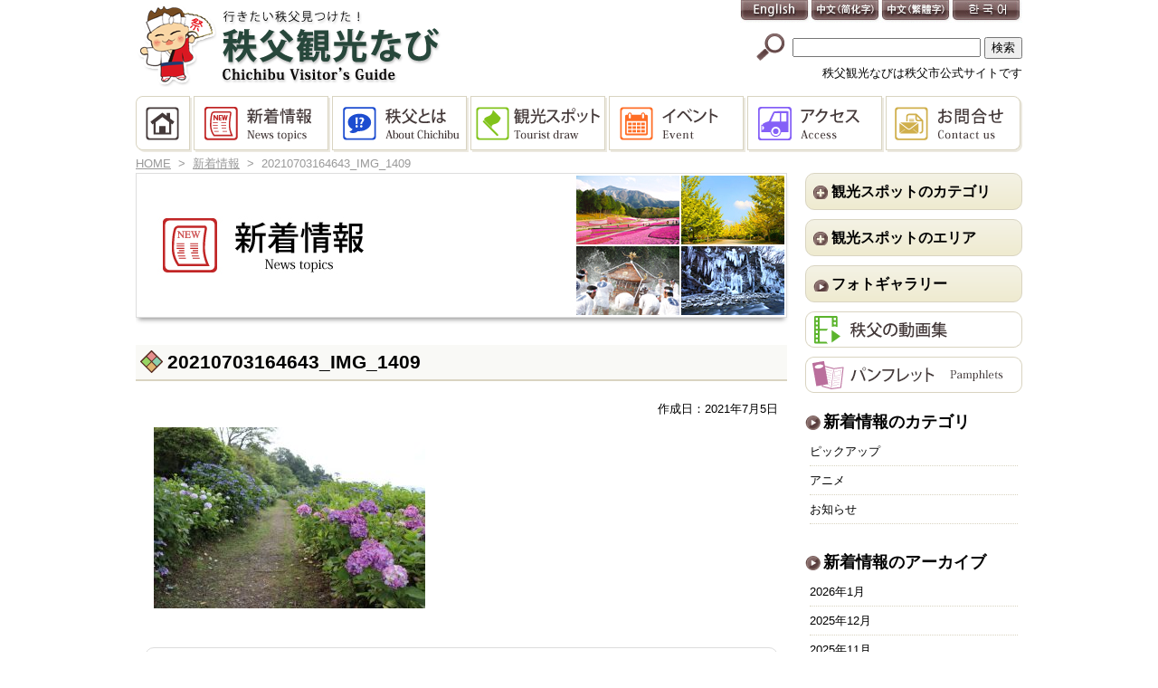

--- FILE ---
content_type: text/html; charset=utf-8
request_url: https://www.google.com/recaptcha/api2/anchor?ar=1&k=6LctuIIUAAAAAK69zgj9XGDs-jrFInM42awjZwBL&co=aHR0cHM6Ly9uYXZpLmNpdHkuY2hpY2hpYnUubGcuanA6NDQz&hl=en&v=N67nZn4AqZkNcbeMu4prBgzg&size=invisible&anchor-ms=20000&execute-ms=30000&cb=zdnf5ndmo9s2
body_size: 48475
content:
<!DOCTYPE HTML><html dir="ltr" lang="en"><head><meta http-equiv="Content-Type" content="text/html; charset=UTF-8">
<meta http-equiv="X-UA-Compatible" content="IE=edge">
<title>reCAPTCHA</title>
<style type="text/css">
/* cyrillic-ext */
@font-face {
  font-family: 'Roboto';
  font-style: normal;
  font-weight: 400;
  font-stretch: 100%;
  src: url(//fonts.gstatic.com/s/roboto/v48/KFO7CnqEu92Fr1ME7kSn66aGLdTylUAMa3GUBHMdazTgWw.woff2) format('woff2');
  unicode-range: U+0460-052F, U+1C80-1C8A, U+20B4, U+2DE0-2DFF, U+A640-A69F, U+FE2E-FE2F;
}
/* cyrillic */
@font-face {
  font-family: 'Roboto';
  font-style: normal;
  font-weight: 400;
  font-stretch: 100%;
  src: url(//fonts.gstatic.com/s/roboto/v48/KFO7CnqEu92Fr1ME7kSn66aGLdTylUAMa3iUBHMdazTgWw.woff2) format('woff2');
  unicode-range: U+0301, U+0400-045F, U+0490-0491, U+04B0-04B1, U+2116;
}
/* greek-ext */
@font-face {
  font-family: 'Roboto';
  font-style: normal;
  font-weight: 400;
  font-stretch: 100%;
  src: url(//fonts.gstatic.com/s/roboto/v48/KFO7CnqEu92Fr1ME7kSn66aGLdTylUAMa3CUBHMdazTgWw.woff2) format('woff2');
  unicode-range: U+1F00-1FFF;
}
/* greek */
@font-face {
  font-family: 'Roboto';
  font-style: normal;
  font-weight: 400;
  font-stretch: 100%;
  src: url(//fonts.gstatic.com/s/roboto/v48/KFO7CnqEu92Fr1ME7kSn66aGLdTylUAMa3-UBHMdazTgWw.woff2) format('woff2');
  unicode-range: U+0370-0377, U+037A-037F, U+0384-038A, U+038C, U+038E-03A1, U+03A3-03FF;
}
/* math */
@font-face {
  font-family: 'Roboto';
  font-style: normal;
  font-weight: 400;
  font-stretch: 100%;
  src: url(//fonts.gstatic.com/s/roboto/v48/KFO7CnqEu92Fr1ME7kSn66aGLdTylUAMawCUBHMdazTgWw.woff2) format('woff2');
  unicode-range: U+0302-0303, U+0305, U+0307-0308, U+0310, U+0312, U+0315, U+031A, U+0326-0327, U+032C, U+032F-0330, U+0332-0333, U+0338, U+033A, U+0346, U+034D, U+0391-03A1, U+03A3-03A9, U+03B1-03C9, U+03D1, U+03D5-03D6, U+03F0-03F1, U+03F4-03F5, U+2016-2017, U+2034-2038, U+203C, U+2040, U+2043, U+2047, U+2050, U+2057, U+205F, U+2070-2071, U+2074-208E, U+2090-209C, U+20D0-20DC, U+20E1, U+20E5-20EF, U+2100-2112, U+2114-2115, U+2117-2121, U+2123-214F, U+2190, U+2192, U+2194-21AE, U+21B0-21E5, U+21F1-21F2, U+21F4-2211, U+2213-2214, U+2216-22FF, U+2308-230B, U+2310, U+2319, U+231C-2321, U+2336-237A, U+237C, U+2395, U+239B-23B7, U+23D0, U+23DC-23E1, U+2474-2475, U+25AF, U+25B3, U+25B7, U+25BD, U+25C1, U+25CA, U+25CC, U+25FB, U+266D-266F, U+27C0-27FF, U+2900-2AFF, U+2B0E-2B11, U+2B30-2B4C, U+2BFE, U+3030, U+FF5B, U+FF5D, U+1D400-1D7FF, U+1EE00-1EEFF;
}
/* symbols */
@font-face {
  font-family: 'Roboto';
  font-style: normal;
  font-weight: 400;
  font-stretch: 100%;
  src: url(//fonts.gstatic.com/s/roboto/v48/KFO7CnqEu92Fr1ME7kSn66aGLdTylUAMaxKUBHMdazTgWw.woff2) format('woff2');
  unicode-range: U+0001-000C, U+000E-001F, U+007F-009F, U+20DD-20E0, U+20E2-20E4, U+2150-218F, U+2190, U+2192, U+2194-2199, U+21AF, U+21E6-21F0, U+21F3, U+2218-2219, U+2299, U+22C4-22C6, U+2300-243F, U+2440-244A, U+2460-24FF, U+25A0-27BF, U+2800-28FF, U+2921-2922, U+2981, U+29BF, U+29EB, U+2B00-2BFF, U+4DC0-4DFF, U+FFF9-FFFB, U+10140-1018E, U+10190-1019C, U+101A0, U+101D0-101FD, U+102E0-102FB, U+10E60-10E7E, U+1D2C0-1D2D3, U+1D2E0-1D37F, U+1F000-1F0FF, U+1F100-1F1AD, U+1F1E6-1F1FF, U+1F30D-1F30F, U+1F315, U+1F31C, U+1F31E, U+1F320-1F32C, U+1F336, U+1F378, U+1F37D, U+1F382, U+1F393-1F39F, U+1F3A7-1F3A8, U+1F3AC-1F3AF, U+1F3C2, U+1F3C4-1F3C6, U+1F3CA-1F3CE, U+1F3D4-1F3E0, U+1F3ED, U+1F3F1-1F3F3, U+1F3F5-1F3F7, U+1F408, U+1F415, U+1F41F, U+1F426, U+1F43F, U+1F441-1F442, U+1F444, U+1F446-1F449, U+1F44C-1F44E, U+1F453, U+1F46A, U+1F47D, U+1F4A3, U+1F4B0, U+1F4B3, U+1F4B9, U+1F4BB, U+1F4BF, U+1F4C8-1F4CB, U+1F4D6, U+1F4DA, U+1F4DF, U+1F4E3-1F4E6, U+1F4EA-1F4ED, U+1F4F7, U+1F4F9-1F4FB, U+1F4FD-1F4FE, U+1F503, U+1F507-1F50B, U+1F50D, U+1F512-1F513, U+1F53E-1F54A, U+1F54F-1F5FA, U+1F610, U+1F650-1F67F, U+1F687, U+1F68D, U+1F691, U+1F694, U+1F698, U+1F6AD, U+1F6B2, U+1F6B9-1F6BA, U+1F6BC, U+1F6C6-1F6CF, U+1F6D3-1F6D7, U+1F6E0-1F6EA, U+1F6F0-1F6F3, U+1F6F7-1F6FC, U+1F700-1F7FF, U+1F800-1F80B, U+1F810-1F847, U+1F850-1F859, U+1F860-1F887, U+1F890-1F8AD, U+1F8B0-1F8BB, U+1F8C0-1F8C1, U+1F900-1F90B, U+1F93B, U+1F946, U+1F984, U+1F996, U+1F9E9, U+1FA00-1FA6F, U+1FA70-1FA7C, U+1FA80-1FA89, U+1FA8F-1FAC6, U+1FACE-1FADC, U+1FADF-1FAE9, U+1FAF0-1FAF8, U+1FB00-1FBFF;
}
/* vietnamese */
@font-face {
  font-family: 'Roboto';
  font-style: normal;
  font-weight: 400;
  font-stretch: 100%;
  src: url(//fonts.gstatic.com/s/roboto/v48/KFO7CnqEu92Fr1ME7kSn66aGLdTylUAMa3OUBHMdazTgWw.woff2) format('woff2');
  unicode-range: U+0102-0103, U+0110-0111, U+0128-0129, U+0168-0169, U+01A0-01A1, U+01AF-01B0, U+0300-0301, U+0303-0304, U+0308-0309, U+0323, U+0329, U+1EA0-1EF9, U+20AB;
}
/* latin-ext */
@font-face {
  font-family: 'Roboto';
  font-style: normal;
  font-weight: 400;
  font-stretch: 100%;
  src: url(//fonts.gstatic.com/s/roboto/v48/KFO7CnqEu92Fr1ME7kSn66aGLdTylUAMa3KUBHMdazTgWw.woff2) format('woff2');
  unicode-range: U+0100-02BA, U+02BD-02C5, U+02C7-02CC, U+02CE-02D7, U+02DD-02FF, U+0304, U+0308, U+0329, U+1D00-1DBF, U+1E00-1E9F, U+1EF2-1EFF, U+2020, U+20A0-20AB, U+20AD-20C0, U+2113, U+2C60-2C7F, U+A720-A7FF;
}
/* latin */
@font-face {
  font-family: 'Roboto';
  font-style: normal;
  font-weight: 400;
  font-stretch: 100%;
  src: url(//fonts.gstatic.com/s/roboto/v48/KFO7CnqEu92Fr1ME7kSn66aGLdTylUAMa3yUBHMdazQ.woff2) format('woff2');
  unicode-range: U+0000-00FF, U+0131, U+0152-0153, U+02BB-02BC, U+02C6, U+02DA, U+02DC, U+0304, U+0308, U+0329, U+2000-206F, U+20AC, U+2122, U+2191, U+2193, U+2212, U+2215, U+FEFF, U+FFFD;
}
/* cyrillic-ext */
@font-face {
  font-family: 'Roboto';
  font-style: normal;
  font-weight: 500;
  font-stretch: 100%;
  src: url(//fonts.gstatic.com/s/roboto/v48/KFO7CnqEu92Fr1ME7kSn66aGLdTylUAMa3GUBHMdazTgWw.woff2) format('woff2');
  unicode-range: U+0460-052F, U+1C80-1C8A, U+20B4, U+2DE0-2DFF, U+A640-A69F, U+FE2E-FE2F;
}
/* cyrillic */
@font-face {
  font-family: 'Roboto';
  font-style: normal;
  font-weight: 500;
  font-stretch: 100%;
  src: url(//fonts.gstatic.com/s/roboto/v48/KFO7CnqEu92Fr1ME7kSn66aGLdTylUAMa3iUBHMdazTgWw.woff2) format('woff2');
  unicode-range: U+0301, U+0400-045F, U+0490-0491, U+04B0-04B1, U+2116;
}
/* greek-ext */
@font-face {
  font-family: 'Roboto';
  font-style: normal;
  font-weight: 500;
  font-stretch: 100%;
  src: url(//fonts.gstatic.com/s/roboto/v48/KFO7CnqEu92Fr1ME7kSn66aGLdTylUAMa3CUBHMdazTgWw.woff2) format('woff2');
  unicode-range: U+1F00-1FFF;
}
/* greek */
@font-face {
  font-family: 'Roboto';
  font-style: normal;
  font-weight: 500;
  font-stretch: 100%;
  src: url(//fonts.gstatic.com/s/roboto/v48/KFO7CnqEu92Fr1ME7kSn66aGLdTylUAMa3-UBHMdazTgWw.woff2) format('woff2');
  unicode-range: U+0370-0377, U+037A-037F, U+0384-038A, U+038C, U+038E-03A1, U+03A3-03FF;
}
/* math */
@font-face {
  font-family: 'Roboto';
  font-style: normal;
  font-weight: 500;
  font-stretch: 100%;
  src: url(//fonts.gstatic.com/s/roboto/v48/KFO7CnqEu92Fr1ME7kSn66aGLdTylUAMawCUBHMdazTgWw.woff2) format('woff2');
  unicode-range: U+0302-0303, U+0305, U+0307-0308, U+0310, U+0312, U+0315, U+031A, U+0326-0327, U+032C, U+032F-0330, U+0332-0333, U+0338, U+033A, U+0346, U+034D, U+0391-03A1, U+03A3-03A9, U+03B1-03C9, U+03D1, U+03D5-03D6, U+03F0-03F1, U+03F4-03F5, U+2016-2017, U+2034-2038, U+203C, U+2040, U+2043, U+2047, U+2050, U+2057, U+205F, U+2070-2071, U+2074-208E, U+2090-209C, U+20D0-20DC, U+20E1, U+20E5-20EF, U+2100-2112, U+2114-2115, U+2117-2121, U+2123-214F, U+2190, U+2192, U+2194-21AE, U+21B0-21E5, U+21F1-21F2, U+21F4-2211, U+2213-2214, U+2216-22FF, U+2308-230B, U+2310, U+2319, U+231C-2321, U+2336-237A, U+237C, U+2395, U+239B-23B7, U+23D0, U+23DC-23E1, U+2474-2475, U+25AF, U+25B3, U+25B7, U+25BD, U+25C1, U+25CA, U+25CC, U+25FB, U+266D-266F, U+27C0-27FF, U+2900-2AFF, U+2B0E-2B11, U+2B30-2B4C, U+2BFE, U+3030, U+FF5B, U+FF5D, U+1D400-1D7FF, U+1EE00-1EEFF;
}
/* symbols */
@font-face {
  font-family: 'Roboto';
  font-style: normal;
  font-weight: 500;
  font-stretch: 100%;
  src: url(//fonts.gstatic.com/s/roboto/v48/KFO7CnqEu92Fr1ME7kSn66aGLdTylUAMaxKUBHMdazTgWw.woff2) format('woff2');
  unicode-range: U+0001-000C, U+000E-001F, U+007F-009F, U+20DD-20E0, U+20E2-20E4, U+2150-218F, U+2190, U+2192, U+2194-2199, U+21AF, U+21E6-21F0, U+21F3, U+2218-2219, U+2299, U+22C4-22C6, U+2300-243F, U+2440-244A, U+2460-24FF, U+25A0-27BF, U+2800-28FF, U+2921-2922, U+2981, U+29BF, U+29EB, U+2B00-2BFF, U+4DC0-4DFF, U+FFF9-FFFB, U+10140-1018E, U+10190-1019C, U+101A0, U+101D0-101FD, U+102E0-102FB, U+10E60-10E7E, U+1D2C0-1D2D3, U+1D2E0-1D37F, U+1F000-1F0FF, U+1F100-1F1AD, U+1F1E6-1F1FF, U+1F30D-1F30F, U+1F315, U+1F31C, U+1F31E, U+1F320-1F32C, U+1F336, U+1F378, U+1F37D, U+1F382, U+1F393-1F39F, U+1F3A7-1F3A8, U+1F3AC-1F3AF, U+1F3C2, U+1F3C4-1F3C6, U+1F3CA-1F3CE, U+1F3D4-1F3E0, U+1F3ED, U+1F3F1-1F3F3, U+1F3F5-1F3F7, U+1F408, U+1F415, U+1F41F, U+1F426, U+1F43F, U+1F441-1F442, U+1F444, U+1F446-1F449, U+1F44C-1F44E, U+1F453, U+1F46A, U+1F47D, U+1F4A3, U+1F4B0, U+1F4B3, U+1F4B9, U+1F4BB, U+1F4BF, U+1F4C8-1F4CB, U+1F4D6, U+1F4DA, U+1F4DF, U+1F4E3-1F4E6, U+1F4EA-1F4ED, U+1F4F7, U+1F4F9-1F4FB, U+1F4FD-1F4FE, U+1F503, U+1F507-1F50B, U+1F50D, U+1F512-1F513, U+1F53E-1F54A, U+1F54F-1F5FA, U+1F610, U+1F650-1F67F, U+1F687, U+1F68D, U+1F691, U+1F694, U+1F698, U+1F6AD, U+1F6B2, U+1F6B9-1F6BA, U+1F6BC, U+1F6C6-1F6CF, U+1F6D3-1F6D7, U+1F6E0-1F6EA, U+1F6F0-1F6F3, U+1F6F7-1F6FC, U+1F700-1F7FF, U+1F800-1F80B, U+1F810-1F847, U+1F850-1F859, U+1F860-1F887, U+1F890-1F8AD, U+1F8B0-1F8BB, U+1F8C0-1F8C1, U+1F900-1F90B, U+1F93B, U+1F946, U+1F984, U+1F996, U+1F9E9, U+1FA00-1FA6F, U+1FA70-1FA7C, U+1FA80-1FA89, U+1FA8F-1FAC6, U+1FACE-1FADC, U+1FADF-1FAE9, U+1FAF0-1FAF8, U+1FB00-1FBFF;
}
/* vietnamese */
@font-face {
  font-family: 'Roboto';
  font-style: normal;
  font-weight: 500;
  font-stretch: 100%;
  src: url(//fonts.gstatic.com/s/roboto/v48/KFO7CnqEu92Fr1ME7kSn66aGLdTylUAMa3OUBHMdazTgWw.woff2) format('woff2');
  unicode-range: U+0102-0103, U+0110-0111, U+0128-0129, U+0168-0169, U+01A0-01A1, U+01AF-01B0, U+0300-0301, U+0303-0304, U+0308-0309, U+0323, U+0329, U+1EA0-1EF9, U+20AB;
}
/* latin-ext */
@font-face {
  font-family: 'Roboto';
  font-style: normal;
  font-weight: 500;
  font-stretch: 100%;
  src: url(//fonts.gstatic.com/s/roboto/v48/KFO7CnqEu92Fr1ME7kSn66aGLdTylUAMa3KUBHMdazTgWw.woff2) format('woff2');
  unicode-range: U+0100-02BA, U+02BD-02C5, U+02C7-02CC, U+02CE-02D7, U+02DD-02FF, U+0304, U+0308, U+0329, U+1D00-1DBF, U+1E00-1E9F, U+1EF2-1EFF, U+2020, U+20A0-20AB, U+20AD-20C0, U+2113, U+2C60-2C7F, U+A720-A7FF;
}
/* latin */
@font-face {
  font-family: 'Roboto';
  font-style: normal;
  font-weight: 500;
  font-stretch: 100%;
  src: url(//fonts.gstatic.com/s/roboto/v48/KFO7CnqEu92Fr1ME7kSn66aGLdTylUAMa3yUBHMdazQ.woff2) format('woff2');
  unicode-range: U+0000-00FF, U+0131, U+0152-0153, U+02BB-02BC, U+02C6, U+02DA, U+02DC, U+0304, U+0308, U+0329, U+2000-206F, U+20AC, U+2122, U+2191, U+2193, U+2212, U+2215, U+FEFF, U+FFFD;
}
/* cyrillic-ext */
@font-face {
  font-family: 'Roboto';
  font-style: normal;
  font-weight: 900;
  font-stretch: 100%;
  src: url(//fonts.gstatic.com/s/roboto/v48/KFO7CnqEu92Fr1ME7kSn66aGLdTylUAMa3GUBHMdazTgWw.woff2) format('woff2');
  unicode-range: U+0460-052F, U+1C80-1C8A, U+20B4, U+2DE0-2DFF, U+A640-A69F, U+FE2E-FE2F;
}
/* cyrillic */
@font-face {
  font-family: 'Roboto';
  font-style: normal;
  font-weight: 900;
  font-stretch: 100%;
  src: url(//fonts.gstatic.com/s/roboto/v48/KFO7CnqEu92Fr1ME7kSn66aGLdTylUAMa3iUBHMdazTgWw.woff2) format('woff2');
  unicode-range: U+0301, U+0400-045F, U+0490-0491, U+04B0-04B1, U+2116;
}
/* greek-ext */
@font-face {
  font-family: 'Roboto';
  font-style: normal;
  font-weight: 900;
  font-stretch: 100%;
  src: url(//fonts.gstatic.com/s/roboto/v48/KFO7CnqEu92Fr1ME7kSn66aGLdTylUAMa3CUBHMdazTgWw.woff2) format('woff2');
  unicode-range: U+1F00-1FFF;
}
/* greek */
@font-face {
  font-family: 'Roboto';
  font-style: normal;
  font-weight: 900;
  font-stretch: 100%;
  src: url(//fonts.gstatic.com/s/roboto/v48/KFO7CnqEu92Fr1ME7kSn66aGLdTylUAMa3-UBHMdazTgWw.woff2) format('woff2');
  unicode-range: U+0370-0377, U+037A-037F, U+0384-038A, U+038C, U+038E-03A1, U+03A3-03FF;
}
/* math */
@font-face {
  font-family: 'Roboto';
  font-style: normal;
  font-weight: 900;
  font-stretch: 100%;
  src: url(//fonts.gstatic.com/s/roboto/v48/KFO7CnqEu92Fr1ME7kSn66aGLdTylUAMawCUBHMdazTgWw.woff2) format('woff2');
  unicode-range: U+0302-0303, U+0305, U+0307-0308, U+0310, U+0312, U+0315, U+031A, U+0326-0327, U+032C, U+032F-0330, U+0332-0333, U+0338, U+033A, U+0346, U+034D, U+0391-03A1, U+03A3-03A9, U+03B1-03C9, U+03D1, U+03D5-03D6, U+03F0-03F1, U+03F4-03F5, U+2016-2017, U+2034-2038, U+203C, U+2040, U+2043, U+2047, U+2050, U+2057, U+205F, U+2070-2071, U+2074-208E, U+2090-209C, U+20D0-20DC, U+20E1, U+20E5-20EF, U+2100-2112, U+2114-2115, U+2117-2121, U+2123-214F, U+2190, U+2192, U+2194-21AE, U+21B0-21E5, U+21F1-21F2, U+21F4-2211, U+2213-2214, U+2216-22FF, U+2308-230B, U+2310, U+2319, U+231C-2321, U+2336-237A, U+237C, U+2395, U+239B-23B7, U+23D0, U+23DC-23E1, U+2474-2475, U+25AF, U+25B3, U+25B7, U+25BD, U+25C1, U+25CA, U+25CC, U+25FB, U+266D-266F, U+27C0-27FF, U+2900-2AFF, U+2B0E-2B11, U+2B30-2B4C, U+2BFE, U+3030, U+FF5B, U+FF5D, U+1D400-1D7FF, U+1EE00-1EEFF;
}
/* symbols */
@font-face {
  font-family: 'Roboto';
  font-style: normal;
  font-weight: 900;
  font-stretch: 100%;
  src: url(//fonts.gstatic.com/s/roboto/v48/KFO7CnqEu92Fr1ME7kSn66aGLdTylUAMaxKUBHMdazTgWw.woff2) format('woff2');
  unicode-range: U+0001-000C, U+000E-001F, U+007F-009F, U+20DD-20E0, U+20E2-20E4, U+2150-218F, U+2190, U+2192, U+2194-2199, U+21AF, U+21E6-21F0, U+21F3, U+2218-2219, U+2299, U+22C4-22C6, U+2300-243F, U+2440-244A, U+2460-24FF, U+25A0-27BF, U+2800-28FF, U+2921-2922, U+2981, U+29BF, U+29EB, U+2B00-2BFF, U+4DC0-4DFF, U+FFF9-FFFB, U+10140-1018E, U+10190-1019C, U+101A0, U+101D0-101FD, U+102E0-102FB, U+10E60-10E7E, U+1D2C0-1D2D3, U+1D2E0-1D37F, U+1F000-1F0FF, U+1F100-1F1AD, U+1F1E6-1F1FF, U+1F30D-1F30F, U+1F315, U+1F31C, U+1F31E, U+1F320-1F32C, U+1F336, U+1F378, U+1F37D, U+1F382, U+1F393-1F39F, U+1F3A7-1F3A8, U+1F3AC-1F3AF, U+1F3C2, U+1F3C4-1F3C6, U+1F3CA-1F3CE, U+1F3D4-1F3E0, U+1F3ED, U+1F3F1-1F3F3, U+1F3F5-1F3F7, U+1F408, U+1F415, U+1F41F, U+1F426, U+1F43F, U+1F441-1F442, U+1F444, U+1F446-1F449, U+1F44C-1F44E, U+1F453, U+1F46A, U+1F47D, U+1F4A3, U+1F4B0, U+1F4B3, U+1F4B9, U+1F4BB, U+1F4BF, U+1F4C8-1F4CB, U+1F4D6, U+1F4DA, U+1F4DF, U+1F4E3-1F4E6, U+1F4EA-1F4ED, U+1F4F7, U+1F4F9-1F4FB, U+1F4FD-1F4FE, U+1F503, U+1F507-1F50B, U+1F50D, U+1F512-1F513, U+1F53E-1F54A, U+1F54F-1F5FA, U+1F610, U+1F650-1F67F, U+1F687, U+1F68D, U+1F691, U+1F694, U+1F698, U+1F6AD, U+1F6B2, U+1F6B9-1F6BA, U+1F6BC, U+1F6C6-1F6CF, U+1F6D3-1F6D7, U+1F6E0-1F6EA, U+1F6F0-1F6F3, U+1F6F7-1F6FC, U+1F700-1F7FF, U+1F800-1F80B, U+1F810-1F847, U+1F850-1F859, U+1F860-1F887, U+1F890-1F8AD, U+1F8B0-1F8BB, U+1F8C0-1F8C1, U+1F900-1F90B, U+1F93B, U+1F946, U+1F984, U+1F996, U+1F9E9, U+1FA00-1FA6F, U+1FA70-1FA7C, U+1FA80-1FA89, U+1FA8F-1FAC6, U+1FACE-1FADC, U+1FADF-1FAE9, U+1FAF0-1FAF8, U+1FB00-1FBFF;
}
/* vietnamese */
@font-face {
  font-family: 'Roboto';
  font-style: normal;
  font-weight: 900;
  font-stretch: 100%;
  src: url(//fonts.gstatic.com/s/roboto/v48/KFO7CnqEu92Fr1ME7kSn66aGLdTylUAMa3OUBHMdazTgWw.woff2) format('woff2');
  unicode-range: U+0102-0103, U+0110-0111, U+0128-0129, U+0168-0169, U+01A0-01A1, U+01AF-01B0, U+0300-0301, U+0303-0304, U+0308-0309, U+0323, U+0329, U+1EA0-1EF9, U+20AB;
}
/* latin-ext */
@font-face {
  font-family: 'Roboto';
  font-style: normal;
  font-weight: 900;
  font-stretch: 100%;
  src: url(//fonts.gstatic.com/s/roboto/v48/KFO7CnqEu92Fr1ME7kSn66aGLdTylUAMa3KUBHMdazTgWw.woff2) format('woff2');
  unicode-range: U+0100-02BA, U+02BD-02C5, U+02C7-02CC, U+02CE-02D7, U+02DD-02FF, U+0304, U+0308, U+0329, U+1D00-1DBF, U+1E00-1E9F, U+1EF2-1EFF, U+2020, U+20A0-20AB, U+20AD-20C0, U+2113, U+2C60-2C7F, U+A720-A7FF;
}
/* latin */
@font-face {
  font-family: 'Roboto';
  font-style: normal;
  font-weight: 900;
  font-stretch: 100%;
  src: url(//fonts.gstatic.com/s/roboto/v48/KFO7CnqEu92Fr1ME7kSn66aGLdTylUAMa3yUBHMdazQ.woff2) format('woff2');
  unicode-range: U+0000-00FF, U+0131, U+0152-0153, U+02BB-02BC, U+02C6, U+02DA, U+02DC, U+0304, U+0308, U+0329, U+2000-206F, U+20AC, U+2122, U+2191, U+2193, U+2212, U+2215, U+FEFF, U+FFFD;
}

</style>
<link rel="stylesheet" type="text/css" href="https://www.gstatic.com/recaptcha/releases/N67nZn4AqZkNcbeMu4prBgzg/styles__ltr.css">
<script nonce="tAteewmXnI5Bz8BiLCIQ5Q" type="text/javascript">window['__recaptcha_api'] = 'https://www.google.com/recaptcha/api2/';</script>
<script type="text/javascript" src="https://www.gstatic.com/recaptcha/releases/N67nZn4AqZkNcbeMu4prBgzg/recaptcha__en.js" nonce="tAteewmXnI5Bz8BiLCIQ5Q">
      
    </script></head>
<body><div id="rc-anchor-alert" class="rc-anchor-alert"></div>
<input type="hidden" id="recaptcha-token" value="[base64]">
<script type="text/javascript" nonce="tAteewmXnI5Bz8BiLCIQ5Q">
      recaptcha.anchor.Main.init("[\x22ainput\x22,[\x22bgdata\x22,\x22\x22,\[base64]/[base64]/[base64]/[base64]/[base64]/[base64]/KGcoTywyNTMsTy5PKSxVRyhPLEMpKTpnKE8sMjUzLEMpLE8pKSxsKSksTykpfSxieT1mdW5jdGlvbihDLE8sdSxsKXtmb3IobD0odT1SKEMpLDApO08+MDtPLS0pbD1sPDw4fFooQyk7ZyhDLHUsbCl9LFVHPWZ1bmN0aW9uKEMsTyl7Qy5pLmxlbmd0aD4xMDQ/[base64]/[base64]/[base64]/[base64]/[base64]/[base64]/[base64]\\u003d\x22,\[base64]\\u003d\x22,\x22woYVPzk/w7VAYMKiw5RcwpHCp8KuGVvCqMKkWisGw6ciw616czPCvMOxMEPDuQ0GCDwDUhIYwrBGWjTDkinDqcKhNTh3BMKJLMKSwrVdWhbDgELCumI/w5Q/UHLDoMOVwoTDrj7DhcOKccORw4c9GgVVKh3DsT1CwrfDr8OEGzfDgMKPLAR0B8OAw7HDocKIw6/[base64]/w6HDj0DCuyoEw7jDqmZBw79SKGFMw6/[base64]/CiApjw7zCvQBGH1TCvCYsf1XDuD8Lw77CucOBEMONwobCuMK7LMK8GsK1w7p1w6l2wrbCijbClhUfwoPCqBdLwoXCmzbDjcONBcOjanhEBcOqLykYwo/CmcO+w71TesKsRmLCtS3DjjnCk8KrCwZrc8Ojw4PChgPCoMOxworDmX9DdnHCkMO3w6fCv8OvwpTCqhFYwofDm8ObwrNDw7cTw54FP2s9w4rDgsKOGQ7Cg8OsRj3DhW7DksOjCHRzwok5wq5fw4dZw6/DhQs5w6YaIcOMw64qwrPDnxduTcOwwpbDu8OsLMO/aARSX2wXQRTCj8OvYMONCMO6w4wVdMOgD8OPecKIN8KnwpTCsTHDkQV8eTzCt8KWbDDDmsOlw6fCuMOFUgjDkMOpfA5mRl/Dr2pZwqbCgMKUdcOUUMOMw73Dpw/CgHBVw5jDmcKoLBfDiEcqfgjCjUoyIWViaU3CtFd6wp8Wwq0pVCt1woVTGsOpUcKfK8O5wp/Ci8KXwo3CjFrClAh/w7tpw7o2KyfClg/CrncWO8OEw4kHdF/Dj8O2ScK8FMK/dcKqScO3w6LDuULChH/DmV9KN8KkWsO3NcKrw6kqDhdZw59zQmVvb8OxQABNEMK0VWk4w5rCvz4/[base64]/wpBEw44LXSLDkCdMwrZMw7xBPi7CtwAqDcOeag8Jfn/Dg8KEwrvCu1/DrsOUw6Z/J8KLJ8Omwqouw73DnsKcV8OUw6M8w4lAw5BcfGPDuH9Fwp4twosxwqzCqMOHEcOkw5vDqikhwqoVZcO9ZHfCvhdUw48tJVlEwojCtUF8VcKhdMO3XsKxE8KhMFvCpCTDicOGAcKkfgzDq1jDnsK1M8ORw4pOQ8KoCcKOw5jCscO/wpFPO8O9wqPDrwHCv8O/[base64]/CnMKtwqJmw4kDwpjCkMKDwpgHw47CilnCosOLwrVyKDTCn8K3R0TDqHA/TkPCnsOJB8KXbMOYw796LMKJw5pbZWdVNATClywQGC5iw7V0QnE6dgIFO0gZw7cQw58BwqYwwpzCgxkzw6AYw4Bfa8Okw5kqLMKXHcOTw7hPw4FpfGx1wq5GHsKqw69Aw4PDtF5Mw4VaasKYchNHwrbCjcOceMOzwpkgNyoLM8KHG2zDvzRVwo/DhcOeGmfCmDfCmcObLMKlfsKfbMOQwobCnWAxwo0Owp3Di1TCpMONOsOEwrjDgcO9w7QYwrt3w6AFHBzCkMKUZsKlP8ODeH7Dq2TDisK6w6fDinYswrxkw5PDisOAwqZUwr7CksK6d8KTB8K/A8KNZmPDv3ZdwrDDn05jbjDCmsOGVkVdFsO8AsKHw4dUaXnDucKtI8O0UjnDo0rCocKrw7DCgnlhwrMqwrdOw7vDjQnCksKzNjwdw700wozDm8K8wqjCp8ObwpxbwobDt8Kpw6bDpsKDwrPDrD/CiGVOPGsiwqXDgMKZw6gdQHkNXALCnHkaJMKpw5o8w5/[base64]/[base64]/bcOdw6QsMhlARyhaVXfCs8KADcOfMXzDksKOLsKFWlIvwp3CusO4QsOcZi/[base64]/wpEsAsOFw5PCisOvP8KmByIHUThgw4V+w7zCu8K8PQZrXsK9wrs8w6pCbmcFI13Dj8KSVycaKQDDrsOlwp/[base64]/[base64]/CiAMBG8OZw57CocKfw7jDnSkPw6jChG4Sw70Rw6ZUwqnDucOLwpp3csOtFnoofkPCtyBtw410AH10w5/CnsKjwojCvmEew7HDgcOsASnCg8K8w5XCtMOiwrXClUzDocKzXMOqS8KbwpfCjMKmw6jCu8KGw7vCq8KfwrNrYQUcwqDDmmDCjSJFR8KzesKjwrTCk8OHw68UwrHCmcOHw7dZUTdjJzJ0wpVUw5rDlsOvScKmMg/Cm8KkwonDvsO6f8OLZcOuR8KJYsKYOxLDgCzDuBXDjEzDgcO7ahnClVbCkcK7wpIkwo7DjiVIwoPDlsOgdsKDY39Jc3c2w4pHTcKDw6PDpj9ECcKrwo0vwrQMI23CrX9OdW4RHizCtlVPfRnDn3PDjkJdw4/[base64]/Dv8KPwrXCrWMNLHFcFmfDpFALw73CrxM9wq5EIgfCo8K+w4rChsOCYSrDuz7ChMK6TcOQG085wr3DhcORwozCumIwAcORFcOfwp/Cgn/[base64]/CjFURMApAfcKsWMOacsO+OMKMw4cEwr7CmsKuccKaVV7Dmykow60HeMOrw5/DnsKPwoRzwpVfQi3Ch27CgXnDuDbDhVxUwq4oXiElNyFWw7UUR8OQwp/[base64]/[base64]/CjizCvE/DsVYxFHFCwpXDvEseM2LDsmbDkcOGfB1/w7M/MVsnbsKnWMOsG3PCt37DlMOcw7M+wop0R0ZSw4w4w6fDvCHCk3gAN8KXO1g/[base64]/CoF3CnMOKwpNaw4lKw4kvYsOmZ8OXPMKTdzvCqsO5w5PDgSTDqMKlwooMw6vClHHDicK+wq/DqsOQwqjCscOIcsKoCsOxeBUqwr0Aw7RVCxXCqUvCmkfCj8OWw5oYSMOhSmw+wo0fHcOnQA0jw6DCtsOdw5fCnsKLwoAoHMOlw6LDv13CisO5ZsOGCWvClcOIeRTCqcKiw5dJwrDCosOQwpwsAj/CksObRRw2w5LCuQtdw6LDsTxDfVM/w5dfwpxVZMOeJyzCr2nDrcOBw4vClDlDw5bDrcKtw6DCr8KGe8O/[base64]/Cp1IPOAkuw5LDh8OIwoPCs0JAJ3fDkUXDr8K2KcK4MmVVw4bDq8KdKMKewoZmw7BAwq3CjkvDrkQcI17DmcKOZMK5w64bw73DkFXDg3cWw5LColDCpsO2IV88NlxedGTDqmNmworDjTbCqsOGw7/Ctw/DmsO2OcKtwpDCrcKWIsKJAGDDhhQsU8OXbnrDpMOpS8OeMcK1w47CgcKZwqI/wpTCvxbCoTF2Jn5+aFjDoWPDpMOYc8OSw7vCrsKQwqrClcOawrlLU3sNPEcYHX1ea8KFwrfDmjzDrVFnwpo/[base64]/[base64]/[base64]/CucOkHmx5N8Kswo/[base64]/wqYVLsOUY8OqeQLDrcKdDkZ5woTChUxuKMOCw5TCvcKOw6zDrsKIwqldw44Iwo93w4Vxw4zCqV5yw7F+PkLDrMOGUsO3w4pcw5HDqStbw7hBw7jCr3/[base64]/CncOyYUJaPcKzb0/DtcKNd8KWUVbDmlA4w6/[base64]/CkUkPwp7CqF0YU1PDvUnCshbCj8KNw7rDtsOUdHjDgQDDksO1IjVVwojChXJdwq0vSMK8O8O9SgpZwo5CY8OGNWscwrF6woLDh8KjHcOmZlvCpAvCkXHDiGvDhcO/w6DDocOCw6BlGcOGBSNSe00nHQTDlGvDmC3Ci3rDo3AYLsKOB8KTwoTDmRnDr17DusKdWDzClsKwP8OnwqLDisKiesO9EMKkw600I1sDw47DkGXCmMK2w6TCtxHCnX/DrQ1dw7bCqcOXwqETZsKgwrPCtjnDqsOpKkLDlsORwr1yBRsCCsKIAhc/[base64]/ClsOwcDRbwpbDu8KtNCsUBMOcCUoPwo5lw7ZwIsKVw5PCnwkjw5UPLXrDrzrCjMOFw5AXZMOKEsOTwp4TOA/[base64]/[base64]/DjzHDoX1iAl5Mw4dLH05Ywqg5J8KlQcKMwqfCqV/[base64]/eMOBOWNLwqhYJMO4w61fwprCkkvCo8KeN8KTw7jCh03DklnCjcKpSEFNwo88civCtE/[base64]/w7rCocKFwqrDlMKSwqouw4nCjsO7wrDCtGHDmEI1GgpzNBYcw6YHL8OHwo8nwqDDgnsXFUDCjVFVw7AZwpU7wrDDmjHDmHYZw7bCglQ9woLDlRLDkGpMwrJ6w6Mew4A/[base64]/CrMKoK2DDusONdWdJe3w4wr3DvgkXwq8pw7ZLw6k9w6JEQwLCpkNXOMOtw6fDv8OPRcK7fE/DuEU7w759wpLCrsOdNV1rw5zDhsKSNGLDgMOXw6/[base64]/[base64]/Di8KjwpcXw63Cpk4aDMONWXsvwpVFF8KZVAXClsOVUgXCqwAMwotlG8KXIMOSwph5fsKIDS7DoVIKwrMnwowtXH1QQ8KbZMKewpNtJ8Kva8OeSx8GwpHDlCDDrcKQwrVONjkwbQkSw6/[base64]/HRbCuyLCm8KCwrDCtcOAwojDv8KGwqzCo0fDiiAuFjXDugJzw4rDlMOZMHo8PAFsw5jCmMOxw5svbcOcRsO0LmEZwoPDg8KIwoPCncKPXzHCisKKwpJ3w6XCgwg1NcK2w41AJyHDkcOGHcKmPH3DgUcXVwdofsOdJ8KnwpgDW8OQw5PCtzZNw77CocOVw47DlMKvwq/ClcK0McKRT8OewrtrR8Kgwph3GcO3worCuMKMTMKawpceM8OpwqV9w4bDl8KWUMOuLmHDmTssbsKaw40ywqBVw7sCw6cUwpzDnB4ddsO0H8OLwo9GwozDkMKNUcKwLy7CvMKgw5LCvMOxwoENK8Kcw4/DuDMHPcKhwpchXEZhXcO4wp9mOxExwpcIw5hLwqzDuMK1w6Vtw6xhw7bCuyBbfsO/[base64]/GyXCmcOQw69kw5nCusOUwrvDiAwbZsK7GMO7wpzCo8KjdznClhkaw4nDmsK7wqjCkMKnwqEYw7c/wpLDn8OKw5vDr8KENcKqRmDDvMKZDcK8WUXDmcOjKV/CiMOlGWvCkMKgPsOnd8KRwrMFw6snwo1Awp/[base64]/DsglDwpcgw5/CoMOfNzsOU8KPM2HDkFTCvV1qFx9dwpxfwqbCiQDDvgzDtFRvwqvCsmfCmU5jwooXwr/[base64]/R8KBw5FfWCXDocODGsOcT2fCizbDoWfCusK6w5zDuTHDucKnw6fCnsOBEcOIJcOTN0vCjEE8asOnw4nDicKowpnDo8KEw7powppxw4bClsKsRsKVwqLChkDCuMKOJ1LDn8OKwqcdIAvCocKkLcOGGsK3w6LCvcKLZwnCu2rCmcOcw4wLwq40w6ZcLhx4Gxh2woHCjR/DrQM6TjFFwpQsfC44HsO4ZSNXw6l0Fy4AwqAZdcKeaMKhfyHClljDusKDw7/DlX7CoMOhFwwrAUXCoMKiw6rDqMKiHsOBLcOawrPCjFnDtMOHIEvCpcO/XMO7wrzCgcOYXj7DhzPDm1bCu8OHU8O4NcOzH8OUw5QJTsOTw7nCsMKrWzbCtyUhwq3DjV4gwogFw67Do8KEw4kgIcOxwq/DqnLDqEjDtsKnAGZ/V8OZw53Dv8KYOGdjwojClsKPwrVCMcOiw4PDo08Ww5DCnQ9wwp3DmSk0wp1QGsKewpAbw5hlesOKSUXCuwltd8KdwoTCpcOqwq3CrcK2w6A/CD7DksOzwq3CtQ1mQsOfw4BARcOow4hrccKEw5TDgjA/w5tjwq3DijpHLcKVwoDCqcOhcMKPwoDDtsO5Q8O0wpzDhA1DUUc6fBDCosONw4ltCMO6LD0Ow5zCr2rDpiPDmF4bccOHw5cFRsOswo8yw47Do8O9K3nDjMKjYzrCp0nCkMOdJ8OTw5fCl3gpwo7Cp8ORw7/DnsKQwpXCn18bNcOeJRJfw7LCs8KlwoTDqMORwpjDnMKHwpV9w4xkFsK0w6bClEBWcjZ7w5YidsOFw4PCssOcwql3w7nCnsKTd8OwwozDsMOVWVnCmcK1wosdw7gOw6RifEhLwqFHPVEINcKfVnLDr0N/BH8Nw4zDqsOpSMOPWcO9w6IAw61Gw6LCvsK6wrHDq8OUKA/Dkl/DsixESTnCkMOcwp87YjJSw5DCpFl+wqjCg8KMMcOZwq01w5N4wrpJwqhZwoHDuRPCvV3DlE/[base64]/w6cZPWY2w63Du8KfDcONw4NFQyPCgMOsc8K2w5fCgsOiw7tnDsKXwqzCucK5ZsK0R17DksOxwqrDuyfDrA3CrsKOwo/CvMO/d8OGwpHCocO7K3zCqknDiTbDi8Oawq9CwoPDvwc/w45zwq9OHcKowqTCqgfCpsKJFcK+GARFDMKWEybCnMOuN2ZvF8KXc8Khw5FFw4zCiktDQcOSwocKQB/DgsKZw6jDssK8wrJdw67Cv0BrTcKNwowzZTzDpMOZYsKpwp/Cr8OlSMOIScOHwplwQ3AfwonDswwqV8OgwrjCkn8COsKawq1vw4oiBzcNwpdSYSAywoJDwr4VaABVwrDDqsOewo80wp02CCfDp8KACU/DisOUJ8O/[base64]/[base64]/A2PCkCLCgMKZc8OaWVUywoBIBMKNwqHCtBdCL8OjfcKFaUnCmcOTwpVsw4fDrFLDiMKgwqI7WiADw43DgsK4wolJw5B1HsO/[base64]/[base64]/T8KQwpxUWMKtwqzDvcOROU3CssK5w4rDohnDj8K4w5TDmcK0wqYVwrR5UXtLw6nDuDZEccOiw47CtMK/YcOIw5rDi8K2wqMVQBZLP8KlJ8K2wqRAFsOAAsKUE8Omw6HDqgPCsHHDp8KwwpHCmMKGwoNvYsOsw5DCjVcdIQbCiz0iw7g5wpB4wrvCjUnDrcOew4LDpHNjwqTCpsKoKCDCksOtw6NawrDCoj5Xw40twrBYw65zw7/DgsO2XMOKwq40wr93H8KwJ8O6US3CoVbDnMOtfsKEdcKowo15w6lrD8O9w7V8wpJjw5woIMKdw7HCuMOMA1Qaw6Q1wqLDgMOuGMOfw6bCnsORw4AbwpLDgsKrwrHDp8KpClI8wpp/w70bKxBCw6kcJMOKY8OmwodywrVDwrPCvsOTw78jLcKSwqTCsMKMJlvDv8KxChNKw4JNDmrCjMOsJcOnwqzDp8KCw4jDtDoCwpTCs8K/woY0w6jCvRbCvMOFw5DCosK7wrAMNQrCp2JcbcOiUsKab8KWIsOWb8Oxw5JmIhHDnsKGbcOdUA1IFMK3w4QUw6DCmcKcwpISw7DDk8OPw5/DmBByYB5obTVXLy/DhcOPw7jCnsO3Zg5XDxfCosKzCE13w4J5REJGw5oBcXVXfsKDw7rDsQc/a8K1ccOlOcOlw4hlw4/CvjB+wprCtcOLbcKqRsOmCcO7w48uARLDgFfDhMKAB8OdFRnDs3cGEntTw4kmw4fDhsKZw4IlB8Opwrhiw4TCgQhMwqrDsSrDucOjPC1AwqlUJGxuw4LCp0vDk8K4J8KxTg8Mf8KBwq3Cp1nCmMK6AcKawrLCtVLDpQkDLcKzfUvCiMKzwowDwq3DpF/DvlBhw7EncS/DjMKrAMO9w7vDvStNShtTbcKBVcKFBxDCtcOLPcKKw5FBQMKcwoNQZ8KvwpsOWBfCvcO5w5HCncK/w7oiDDxKwpzDnXERWWDCk3IqwolbwrHDoXpWwoYCOCVww5c6wo7Dm8Kcw5HDpQFpwrYIKcKMw50HFMKowrLCi8KXYsKEw5wETH82w63DuMOPVw/DmsKgw64Nw6LDunI1wq5HTcKYwrDCncKHPsKdXhPDhxB9c1XCjMK/D1fDr3LDkcKcw7rDp8ORw7Q7SBjCrzLCuAE6w7xtEMKrGMOXH2vDmcKHwq8PwoBjbWjCjUnCrMKEDhtKMRpjCGLCgcKdwqQ9w5DCssK5woA2CQUTMGE0RsOgB8KGw78qKsK0w5lLwrNxw7fCmg/DsijDkcKFV0l7w6TDtShPwoHChMKdw5ZNw45eDcKLwoMnFcOEw7kUw4vClMKSRsKKwpXChMOpQsKBLMK6TsO1FSbCuizDugFOw6PCmjZBEl3CnMOGIsOBw6BJwpcAVMOPwq/CrsK4TVLCt3kmw4DCrAvCgUIyw7oHw4vCtwsIVSgAwoXDl2VHwrPDmsKEw6BRwqQbw5XDgMKvZhchFRPDi2oMecOZIMO0QFTClcO3Z1V6w5XDosO6w5/Cp1TDlMKsTlgYwq9QwobCo1PDucOBw53CusKOwp3Do8K0wrc2asKTIF1hwoE+dXtrw5YfwrDCvsOkw5BXB8KqUsO/BcKGP2LCp27CgDcNw4jCisOtQE0QXnjDiSgRfBzCvsKOHFrDvB3ChnHCmnlew5lsX2zCjMK2HMOew5zCnsKWwobChkshd8KuSx3CssKjw4/CqXLCjATClsOUXcOrc8OZw6QGwqnCmxNAPCtyw4F2w49oCkYje35pwpEnwqVCw7vDo3QwWVjCp8Khw4pRw7Yjwr/CoMKKwo7DlMKLF8ORaxhvw7pEw74lw78Ow7pZwoTDmGbCmVnCjcO+w45MHndTwqDDv8K/dsOYe34YwrEGNBAJS8OHajoEX8KQJMK/w5bDi8OVAWnCj8KTbxNuelRyw7zCrBjDjmrDo3MDR8KXWg/CsV9jX8KIHcOOA8OIwrnDh8KBDlcPw6nDkcOswopeVgt7ZEPCs2Nfw47CisKMXV/DkSFyHBTDu2LDpcKDICdpNlPDpnF8w6lZwqfChMOEwo7DtnrDpMOEK8O5w7/[base64]/Cg8ORw7JKMTJFwq85d8O1DsKhwqF9w4QLTMOEQcKEwqtewpPDpWfCi8KjwpQAH8K/[base64]/CmsKualrClgvCkA50wo/[base64]/[base64]/Dn8OFNBcYcsONwo3Cu0nDlMOjfDcOwq/Cv8O6GcOiURPCp8O3w4fCg8Knw6vDtT1Nw5NCdix/w70Pek88PkfDq8OoAyfChFDCn1XDpMODH1PCl8KAbTDDgX3DnCJUDMOdwozCumDDp1g8H0TDpUrDu8Kbw6EcBVEtd8OPXcOWwpTCuMOOFzzDrzLDosOBa8O1wpHDlMKTXmvDjH7DhBhLwqPCsMO0GcO8f3BEeHnCo8KGFsOAN8K7DHTCs8KxBcK3ARPDii/Dj8ODMMKmwrZZwqbCucOqw7DDgjwVB3fDn3UZwrPCrMOkTcKCwovDsTDCkMKOw7DDr8KpKWLCocOqPQMTw7AoCFDClsOlw4PDg8O0GVxXw6IIw4vDrV9PwpIKcBnCuwAjwpzDv3/Ch0LDl8KCQRfDi8Ozwp7DnsKnw7YgbS4pw5dYD8OOc8KHHGbCnMKuwpnCq8OlJMO5wrApGsOmwoTCh8Kzw7pCIMKmf8K1ajXCpMO5wr8Pwq97wqTDhVPCusOGw7bChyrDsMKvwpvDgMODYcOkS0wRw7rDhxB7LcKkwrvDocK/[base64]/CqDDDjsK1wrXCpV1GPhAhw7FuFCvCjMKvUm9rC1d+w4Zhw7LCucOYJBLCj8OUHznDv8KcwpPClXjCucKGZMKJVsKdwrVpwqBww47DuA/DuHHCt8KiwqZnRDB3YMKSwpLDoAHDi8KCJGvCoH0bwrDChcOtwrQzwqrCrsKUwoHDjjfDl3AfQmvCjQcNMMKPTsOzw5MKX8KsYMOyWWp+w7XCiMOQQgvDn8KCwoR8V1/DtMKzw4s9w5M+DcOOAsKOTzrCiUpAacKtw67DrDEhTMO3PsOZw7IpaMK9wqMUOlULwo0cNUrClMOiw7tvaxLDmFtCDkzDvSwnUMOHwqvClRM8w5vDtMKkw7YtBsKjw4zDrMOmFcOdw7XDswLDlxwFX8KXwqkPw7dGcMKNwo8MfsK2w7nCnXt+ACvDjAg9Tk9aw4/CjV3CrMKew67DulhTEMOFQTvCj1rDtjbDjUPDihHDkMKuw5DDvQ09wq4yJ8OMwpvCi0LCpcOgS8Osw6LDiSQeTm7DscOaw7HDv2gXFn7DsMKUdcKQw5FwwpjDhsKoXUnCp2fDowHCh8KMwqTDp35zUsOGFMOAHMK9wqx1woXCmT7Cs8O/w4kKXcKtbcKvRsK/fsKYw4Vyw69Mwr9dTMOIw7nDo8K/w7towrPDg8Oxw69xwoM8wrx6w7zDowYVw6Ucw6XCs8KawpPDpW3CsGPChFPDllvDssKXwo/CicOQw4liMx1nG0xTEXLCnTvCvsOWw6nDiMOZcsKHw55EDxfCqFIibS3DmnhkSMOkC8KOLy7CskPDtArCvGvDoQLChsOzNn81w53Cs8OzZUPCncKMTcOxwpNgwqbDv8Kcwp3Dr8O+w7TDtcOePMKIWF3DnsK/Tnoxw57DnWLCqsKHD8KewoRrwpbCjcOqw6YkwrPCpkwSeMOpw4YQK3FhUWkzE28+dMOSw48fWwnDugXCnQkiFU/CmsOyw6FnVXI9wq8/GXA/CFZlw4R1wosQwowXw6bCiDvDgBLCvhPClS3DkUtjDQM6eH/CsC18BsOWwqfDpX/CpcKIccOxMsOiw4jDsMKbbsOKwr1+wpTCrHTCssKme2MUIWAlwqEzABgLwoAHwrVHDcKEHcOkwqA6FRDCpRDDs2/Cp8OFw4hcfRVcw5PDpMKaMsOgBsKUwozDgMK2S1teMy3CplnCqcK/R8KeXsKQV2/[base64]/TB5dXMOAPwwMccKZw4/DtyJWwq1hdAjCnmJsbGfDicKJw7fDjMOhXhHCkkcBHzLChGvDo8KdPE3CnkoHwrjCn8KQw5zDuyXDlRA0w4vChMOSwo0Zw6XCocOTe8OODsKyw4nDjsOfSjl1Ix/Co8O+H8KywpMRJsKVOmfCqMO5DMKAHkvDrxPDj8KBw6bCnHLDkcKLVMKnwqbCgSwKVBPCqxd1wqLDqsOXOMOYZcKwQ8K7w47DqSHCqcONwrfCqcK4Gm1/w4fCjMOBwqrCtDAuR8Kqw43Cuw15woDCu8KAw4TDhcOHw7XDgMO5IcKYwpPCrkLDu1LDnxoPwosJwojCoUgkwpnDjcKFw77DpRZRM2R9DMObV8KnR8OuU8KMWFVVw5d3wo8uw4NrMVLCiAsAPsKnE8Kxw6spwoHDksKmTFzCmWx/w4UVwoHDhWZ0wo08wqwlGG/DqnRHPW5Iw57DtcO7NMKcbHLDpMOiw4Vsw6bDp8KbKcKJw60lwqUxNjchwptQCQ7CkjvCpDzDrXLDqxnDm2FMw4HCjCLDm8OOw5TCvgbCrcOcbQguwotww4sWwo3DhcOwUSdPwpsswrtYdcONfsO3XcOvekpzTMKZOzvDicO9BcKwbjFawpLDjsOfw4XDvMK/Mn0qw6A+DgDDoE7Dv8OPE8KYwq7DgR3DvsOHw61+w5IXwroVwqFJw6DDkgF5w4NIejBjw4XDhMKuw6fCvcKiwp/DhcObw4UZRkUhZcKJw5c1bUhoPn5ac3bDhcKtw485KcKtw6cRX8KfVWzCuwHDqcKNwprDu34lw4TCuRN+I8KUw5vDq1glPcOnUG7DqMKxw5XDssOpccOVJsOJwpnCrkfDsmF/[base64]/DgSfCgsOjK2Q8w4tJw5vCucO5w5pYTQPCrcKbKEFTTmMHIcOewrt6wo9OCxR7w4ddw5jCrsOlwp/DqsKAwrdATcKow44bw4HCusOBwrE/Y8KtGAnDtsOVwoVpO8KFw7bCosOwbsKFw4J3w7VPw5RswpzDj8Ktw48Iw6/CslLDvloZw4XDhF/[base64]/OyzCsMKxO8OzdcKswr0RXsK7wrzDnnVLwpkZFBQ4IMOtTRzCvkBOO8OOXcKiw4rDlSjCumLCp3wCw7/CrX4UwonClz96ZhTDv8Odw78KwpRONjfClDBxwpTCsnA0GH/DqsONw7zDg24VZsKAw4MWw5/CncKrw5HDu8OVH8KZwrYDPMO/XcKaMMOmPW4LwqDCm8KkKcKeeBhZNcOwGxfDqMOhw5J+WzjDi1HCohnDpcOnwozDuyrCoA7Cs8OQwrkBwqNCwqcRwpLCuMOnwoPDoTIfw555YG/[base64]/wpbChkEfw6/DicKzLMO8BsKXwrM4LG3CvRIsUR5AwoXCsi0VK8Kew4zCnTPDjcOZwqQ3GQLCqkPCqsO9wo5SPUFqwqsbUCDCjEzCqMO9fw4ywq/DvjsNbHMGUgYSFBbCrx1dw5kXw5YcNcKUw7wybsOjcsKywpVpw7onfS9mw6rCrUBGw7QqCMKHwoNhwpzDgWHDoBFbcsKtw6wIwoUSe8Oiw7rCiDHDoxHCkMKtw6HDsiVXfTJqwpHDhSEqw7vCux/CqW/CtGh+wpVge8ORw60lwoUHw55+N8K5w5TCnMK7w657e2zDtMOjJx0iAMKOV8Ogdh7Dq8OzdsK8JDJ8VcK4GnzDhcOowoHCgMOCaHXCicOLw7LCg8KEHU4TwpXCiXPCinIVw4kNPMKJw4xiw6Aqb8OPw5bCulXDkhwFw5/DsMKSIgbClsO2w6UuDMKRNgXDmXTDj8O2w6LDiBbDlMKBWBXDhSPDnxhib8KTwr0Kw6llw4k0woR7wrEgZV00AUdtK8Klw6bDoMKSfFbCpXPCuMO5w4NQwqXCi8KhCTzCvTp/Z8OHZ8OoFjHDlAZzOcOLDi7CtG/Dl24fwp5KUlLDswNcw6orahjDuC7DicOJTxrDknnDkErDmcOiHVwAEEEnwoxpwpYTwptlaANxw4zCgMKQw5HDvRAUwpo+wr/DuMOQw60uw7nDs8OaIlkrw4BHNxNcwqrDlW9kasKjw7vCi3p0Q3PCgl9pw67CqENUw7XCosORQi1/fCnDjTjCszMUZypbw59kwq8VEcOAwpHCvsKtWWYgwq5+ZznCqcOpwqA0wpFYwoXCjHPCrcKvRRbCryVQBMO/fS7Dsy8AIMKvwqJPEiU7esKuw5oRE8KCN8OLJlZkV3jChcOzYMONQFPCrcOGPjfCi13CujYHwrPDpFgebMK9wo3DuiIeADA0w5rDrMO1fDYzPcOSG8Kpw4PCgW7Dv8OiacO6w4hXw4/[base64]/w5jDo8KRSijDk8KNwrBcC8OfeFbDpE1DwoUGw4NDLjYOwrTDs8OVw6oSOj5/GjfCp8K6C8KFH8OYw7R6aBcZwrpCwqvCvmhxw5rDrcKTd8O0LcKqbcKfaFLDhnIoVS/DqcKiwrVCJMONw5bCssKHdHvCthzDqcOPUsKBwqQkw4LCn8KGwoXCg8Khe8OQwrTCpGsWDcOZwpnCv8KLF1XDthQhWcOvemdMw7/CkcOWQV/DjEwLacKjwpt5ak9HWQ7CjsKjw6N2UcK9LHPCqybCpcKdw5sewrouwoHCvU/Do0grwpvDrcKpwrhnNcKKX8OBTi3CosOEPgkRw6JEf1I9TxPCtcKRwqB6T15JSMKswo7CjkrDpMKbw6N7w6ddwqTDjMKsMUYsUcO2BxTChhPDs8OUw7R6M3zCvsK/F2nDqsKBwrALw7ddw5VdQFnDqcOXKMKxWMK/c1Z3wrTCqnhJLRnCsQJ6NMKGJwl+wp/CtMKZJ0XDtcOEN8Khw4/CmcOsF8OHw7Q2wpPCqcOgD8O2w6rDj8KZQsKYfEfCnCPDhBxlScOgw7nDp8OQw4Vow7AmdcKcw4xvFx7DuiIZLsKPJ8KDcTkKw7x1dMOjRsKzwqbCuMK0wr4mURPCs8OzwqLCrUfDoDTCqsOyOMKew7/[base64]/DjcKnwqjDuHbDtMOsw7TCsyJ+w6Udw6Zfw6tNYngnMcKkw4sRwoPDp8OhwpXDq8KCbRbCtMKqbB0WAsKxScKBDcK8w4FwTcKDwpFMUhTDpcKrwoTCoUNqw5bDoiTDjB/CmxoXPGJMwqzCqwjCu8KKQMK5wrkAD8KXOMOZwoTCkmV+U3YXL8KzwrcnwqB6wpZ3w4/DnAHCmcOjw7EKw7rCgEUYw5ciLcORYmrDv8Krw4/Di1DDq8OlwrbDpFxBw586wpgTwoIow6UDHcKDG33CrxvCvMOGMSLCrsKJwrjDvcOwKz4Pw4vDiUARdHbDtTjDhhIhw5pLwoTDtcKtATtLw4M7bMKQRx3DrUccccKzwoLDniLCqsKYwopBdybCsnZ4GnHCk18/w5/CujNQw4nCrcKJZmzCl8OMw4DDszJhAz4KwpwNaFbCoTNpw5fDl8K8wpjDrTnCq8OfTkPClUjCuVxsCw0bw7ISSsOwIsKaw4/[base64]/DjMOywrLDpcOmBsO+DFgnFXp3wo7Cszsjw7nDu3nCsgIrwo3Ct8Orw6rCkBvDs8KYQG05E8K2w77DuwJbwp/[base64]/CucKww6pywqJxwrfCgcKFXMOBFMO3GsK7G8K4w5kwPCvDinHCscODwrI4acO/f8KIBnDDp8K1wogXwpnCkxHDkHPCl8OEw4FWw64RWcKTwpjCjsOGAcK9TMOOwqzDl2UTw6dJAkAXw6kFwoABwp0LZBhCwrjChCIzQsKqwowew7/DmSjDrCFDWCDDmGvDicKIwrgqwofDgw/DrcOsw7rCl8KIYHl9wqLCicKiDMOPw6LChArCiX/CvMKrw7nDisONOG7DpkHCm3PDisO/BMOXdxlff3lKwoHDvFIcw4LDmMOrPsO3w5jCrllHw5BXdsOkwqsAIDpjACzCvGHClVpPRcOtw7BxbcOfwqgVdTjCu3wNw4TDhMKJPcKHVMOJLMONwoXCm8KNw6lOwoJgcMOqem7Dhkxmw5/CvyjCqC8jw54bPsOUwolEwqnDhsO9wq5xajQxwpfCk8OubHDCicKmEcKpw7Vhw4cuHcKZRsOzB8Ozw6k4QMK1PiXCgyAZalp4w6nDgzpewqzCu8OhRcKzX8OLw7rDsMOiPVPDhcOBAyQxwpvDosOnd8KhHG7DksK/YCvCvcK9wrRtw5BOwq7DmMKRdHl3NsOMekXCoDZkWsKEThDCrsOVwr9NODvDhG3CnEDCiSzCpT5/w5h3w4vCjV7CslBSW8OZWRp/wr7Cs8OrMA/CugjCuMO6w4Yvwp1Aw6ogSifCmhrCssOew5xiw4h5Tlc6wpYaPMOhUMO8WMOrwq5ew5XDgypgw6/DkMK2ThjCnsKAw4FFw7nCusKqEMO0dWPChRrDtzPCl3TCrgLDkWFNwqhqwozDuMOHw40kwrAlHcOXDXF2w6PCqcOsw53DmXFtw646w53CjsOEwpxrZXnDqMKUTcOSw58yw7PCkMKnEMK5OnZmw5MuIl8OwprDv0rDvD/CgsKow4pqKWLCtcKVJ8O9w6F7OH7Dm8KJPMKQwoHDosO0XMKeAzMTRMOPKjUXwrrCoMKWCMOfw6QYLsKvE1F7a19Yw75xY8K7wqbCg2jCni7Dm1wYwofCtMOnw7HDu8ONTsKIARV9wrgnw50pIsKAwpFFeyFmw7sFP2gTK8OTw4DCsMOtf8OhwojDoi/ChBnCp3zCmztAc8Kyw588woJPw7sFw7FPwqfCs3/DrVxtYiJtUCrDuMOsWMOQSmTCvMKxw5hTJRsVOcOkwpk3OWUXwpsPOsKzwpM/WRTDvGzDrsKGw6oRFsKcMsOTw4HCosOGw7xkNcKNWsKyecODw6FHecOcJVoTUsKsbzfDs8OqwrZbLcOhYT3Dp8Kfw5vDtMOJwoE7Z2hgVB1Dw5DDoGYxw5lCV3vDmXjDt8KXM8KDw5/DiT5WemLCg3PDjHPDocOUScKUw7vDpx3CsC7DsMOkWmY+LsO1esK9dz9mVgdVwrbDuEl4w5XCocOPwrwXw6XCvsKQw7UTH04dL8ODwqnDnx1qFMOvGDo6IVsBw5wQMcKuwq/DtBxyMk5pS8OCwoMWwqA+wpfCgsKXw5wBUsOGKsOPRjTDpcO8wodfaMK+L1hCZcOHd3XDqioKw5YKJMKuOsO9wpJPazcPf8KPBQ/[base64]/bMK7wqEnbsOsLsOFR8KmCMOQTMOhEMKgacOGwrEOw4YAdsKwwplbT1BDAVQnYMKDTRcUFg43w5/DnMOHw5I7wpNYwpFow5ZiNwt3envDicOGw7U9Q0HDicO9RsK4w4XDo8OvXMKYahXDjmXCvyJtwoHCqcOZagPCiMObeMK6wqo1w6LDlioYwrt2JXoHw7/CvT/CkMOHKMKBw6zDgsOOwobCsUPDicKGXcOVwrozw7bDq8KNw5bCqsKNXMK4QUltT8KrBTHDtVLDkcKPNsOMwpHDqMOhJyMNwprDs8KUwqtaw6LCmhfDiMKrw7vDscOWw7/Dt8Oww4EsPiRAYiTDsW90w6MgwoxQDVxFJAzDncObw4vCgH3CtsOFCAzClQHCqMK+KcK4FGPCi8O3M8KOwr1SGl5iRMKOwrJqw5zCkztww7nCrcKxK8KOwowAw4IVJMOMDBzCjsKbI8K1EjdywozCgcOfLcKyw6J3w5lvLRwCw7DDmC1ZJ8KDf8OyRHcaw5Exw6/ClMOhfcOOw4BdY8OaKcKZY2J4woTDmMK7CMKdDsOUVMOSVMOBbsKzA1ExNcKdwokgw7HCn8K2w5BIZD/CrcOaw4/CkG0MNDIewojCgU54w7HDryjDi8OxwoJbWVjCo8KWFF3DvsKdQhLCiwXDhwBeN8KVw5zDvsKgwopMN8KjW8K4woo0w7zCmzsFb8OKWcOwSA8Rw4rDp3JSwoA1FcK7ecOxBlbDt0woNsO7wq/CqWvDv8OnX8OeXVNqGnAowrB5JgnCtVVxw6HClHvDggwMST7Dgg/Cm8OMw4orw4fDhMOmNsKYXXgefcOcwq83a2bDlcK2IsKpwo/[base64]\\u003d\\u003d\x22],null,[\x22conf\x22,null,\x226LctuIIUAAAAAK69zgj9XGDs-jrFInM42awjZwBL\x22,0,null,null,null,1,[21,125,63,73,95,87,41,43,42,83,102,105,109,121],[7059694,418],0,null,null,null,null,0,null,0,null,700,1,null,0,\[base64]/76lBhnEnQkZnOKMAhmv8xEZ\x22,0,0,null,null,1,null,0,0,null,null,null,0],\x22https://navi.city.chichibu.lg.jp:443\x22,null,[3,1,1],null,null,null,1,3600,[\x22https://www.google.com/intl/en/policies/privacy/\x22,\x22https://www.google.com/intl/en/policies/terms/\x22],\x22bP3wdW/h6OpnhYTN/lNUFFLK6BDrxDR8UU6XaCPcWE8\\u003d\x22,1,0,null,1,1769536621437,0,0,[45],null,[36,240],\x22RC-IbRynQbm1sgRoQ\x22,null,null,null,null,null,\x220dAFcWeA76cIeolTYeL6izu0G-xpMODiP38dgxNuHizHH_xDIfzpyH6uLwlze8T_jg85Yt2eys7l-kWhOso3xo5O0ju0aG7iG9GA\x22,1769619421507]");
    </script></body></html>